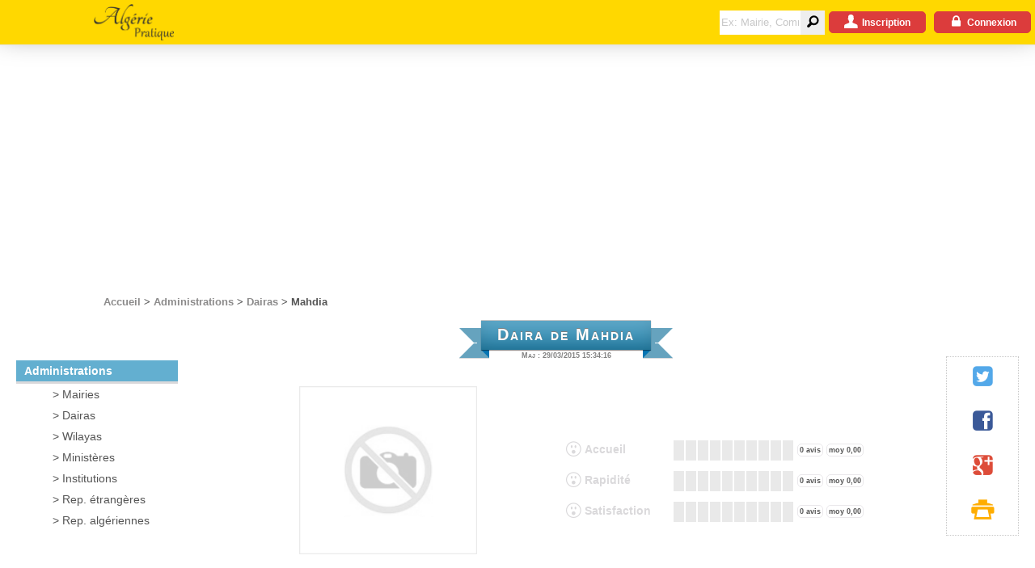

--- FILE ---
content_type: text/html; charset=utf-8
request_url: http://www.algerie-pratique.com/Dairas/Daira?codeEntite=Daira0178
body_size: 8211
content:
<!DOCTYPE html>
<html lang="fr">
<head>
    <meta name="viewport" content="width=device-width, initial-scale=1.0">
    <meta charset="utf-8">
    <meta http-equiv="x-ua-compatible" content="ie=edge">
    <meta http-equiv="content-type" content="text/html;UTF-8">
    <meta http-equiv="content-language" content="fr">

    
    <title>Daira de Mahdia sur Algerie-Pratique.com</title>

    <meta property="fb:admins" content="1569763733285068" />
    
    <meta name="description" content="Daira de Mahdia : Info, notes, classement, dossiers et demarches concernant l'Etat civil, la famille, acte et certificats" />
    <meta name="keywords" content="algerie,pratique,information,daira,mairie,commune,utile,note,classement,dossier,demarche,etat,civil,famille,acte,certificat,carte,identite,passeport" />
    <meta name="generator" content="Algerie Pratique" />

    <meta property="og:type" content="article" />
    <meta property="og:description" content="Daira de Mahdia : Info, notes, classement, dossiers et demarches concernant l'Etat civil, la famille, acte et certificats" />
    <meta property="og:title" content="Daira de Mahdia sur Algerie-Pratique.com" />
    <meta property="og:url" content="http://www.algerie-pratique.com/Dairas/Daira?codeEntite=Daira0178" />
    <meta property="og:locale" content="fr_FR" />
    <meta property="og:site_name" content="Algerie-Pratique" />
    <meta property="article:section" content="Daira de Mahdia" />
    <meta property="article:tag" content="algerie,pratique,information,daira,mairie,commune,utile,note,classement,dossier,demarche,etat,civil,famille,acte,certificat,carte,identite,passeport" />
    <meta property="article:author" content="Algerie-Pratique.com" />



    <meta name="application-name" content="Algerie-Pratique" />
    <meta name="publisher" content="Algerie Pratique">
    <meta name="copyright" content="2015 Algerie-Pratique.com">

    <link href="/Content/css?v=WYrrHgPQF1QgeFrH1J8yNkrSswuiUR_6xeSe88YPQgk1" rel="stylesheet"/>

</head>
<body id="debut-page" onunload="">
    <div id="fb-root"></div>
    

<header class="menu">

    <div class="menu-desktop tablet-min" itemscope itemtype="http://schema.org/Organization">

        <a class="logo-container" href="/" itemprop="url">
            <img src="/Content/images/algerie-pratique-logo.png" class="logo" alt="Algerie Pratique Logo" itemprop="logo" />
        </a>

        <div class="menu-link-items">

            <a class="menu-link desktop-min" href="/">
                Accueil
            </a>
            <a class="menu-link desktop-min" href="/Administrations">
                Administrations
            </a>
            <a class="menu-link desktop-min" href="/Dossiers">
                Dossiers
            </a>
            <a class="menu-link desktop-min" href="/Demarches">
                Demarches
            </a>
            <a class="menu-link desktop-min" href="/Medecins">
                Santé
            </a>
            <a class="menu-link desktop-min" href="/Fichiers">
                Formulaires
            </a>
        </div>

        <div class="menu-login">

<form action="/Home/Search" class="recherche-header-form" id="recherche-header-form" method="post"><input name="__RequestVerificationToken" type="hidden" value="pLUYXylNeInEfZkoLhazkpxz0R0qX9uJ7zsFMw0IE5_1wpqZW9IpeWWteQ7AoO8EQrWDnQ5UWPUO72ec4sUpUepadAv_oK69rtxC506aARU1" />                <span class="recherche-header-icon" onclick="document.forms['recherche-header-form'].submit(); false;">
                    <span class="icon-magnifying-glass"></span>
                </span>
                <input class="recherche-header-submit"
                       type="submit"
                       value=""
                       onclick="submit(); false;">
                <input class="recherche-header-input"
                       type="text"
                       placeholder="Ex: Mairie, Commune, Médecin, Généraliste,Pédiatre..."
                       title="Ex: Commune, Médecin, Généraliste,Pédiatre, Alger, Oran..."
                       name="Text" required>
</form>
            
    <div class="button-action-red" onclick="showRegister1()">
        <div class="icon-male-user-1"></div>
        <div>Inscription</div>
    </div>
    <div class="button-action-red" onclick="showLogin()">
        <div class="icon-fontawesome-webfont-12"></div>
        <div>Connexion</div>
    </div>

        </div>
    </div>

    <div class="menu-mobile mobile-max">

        <span class="menu-mobile-sous-menu">
            <img src="/Content/images/icons/icon-menu.png" class="menu-mobile-icon" alt="Menu icon" itemprop="image" onClick={toggleMenu();} />

            <a href="/" itemprop="url">
                <img src="/Content/images/algerie-pratique-logo.png" class="menu-mobile-logo" alt="Algerie Pratique Logo" itemprop="logo" />
            </a>

        </span>

<form action="/Home/Search" class="recherche-header-form" id="recherche-header-form" method="post"><input name="__RequestVerificationToken" type="hidden" value="79kAZjrIgh3FKERZ55QUvozecg8kPVSzkWjOxtegLA77iyywj0qh_WvarIMy9Qr-fDxnzS9Bg_yL_e8KW4JLnV3FwBNW4D8cburAJTPL6XU1" />            <span class="recherche-header-icon" onclick="document.forms['recherche-header-form'].submit(); false;">
                <span class="icon-magnifying-glass"></span>
            </span>
            <input class="recherche-header-submit"
                   type="submit"
                   value=""
                   onclick="submit(); false;">
            <input class="recherche-header-input"
                   type="text"
                   placeholder="Ex: Mairie, Commune, Médecin, Généraliste,Pédiatre..."
                   title="Ex: Commune, Médecin, Généraliste,Pédiatre, Alger, Oran..."
                   name="Text" required>
</form>
    </div>

    <div class="menu-mobile-items hidden">

        <a onclick={toggleMenu();}  href="/">
            Accueil
        </a>
        <a onclick={toggleMenu();}  href="/Administrations">
            Administrations
        </a>
        <a onclick={toggleMenu();}  href="/Dossiers">
            Dossiers
        </a>
        <a onclick={toggleMenu();}  href="/Demarches">
            Demarches
        </a>
        <a onclick={toggleMenu();}  href="/Medecins">
            Santé
        </a>
        <a onclick={toggleMenu();}  href="/Fichiers">
            Formulaires
        </a>
    </div>

</header>

<div class="bloc-filAriane">
    <div class="fil-ariane-content" itemscope itemtype="http://data-vocabulary.org/Breadcrumb">
        

        <a href="/" title="Administrations et adresses pratiques en Alg&#233;rie : Mairie, Commune, Daira, Wilaya, Institution, Minist&#232;re, Consulat, M&#233;decin, P&#233;diatres G&#233;n&#233;raliste ..." itemprop="url"><span itemprop="title">Accueil</span></a>
         &gt; 

        <a href="/Administrations" title="Administrations" itemprop="url"><span itemprop="title">Administrations</span></a>
         &gt; 

        <a href="/Dairas" title="Dairas" itemprop="url"><span itemprop="title">Dairas</span></a>
         &gt; 

    <span itemprop="url" content="http://www.algerie-pratique.com/Dairas/Daira?codeEntite=Daira0178"><span itemprop="title"><text>Mahdia</text></span></span>

    </div>
</div>

<script>

    function toggleMenu() {
        let elem = document.getElementsByClassName('menu-mobile-items')[0];
        toggleVisibility(elem);
    }

    function toggleVisibility(elem) {
        // Toogle visibility
        setVisibility(elem, elem.classList.contains('hidden'))
    }

    function setVisibility(elem, visib) {
        if (visib) {
            elem.classList.remove("hidden");
        } else {
            elem.className = elem.className.concat(" hidden");
        }
    }

</script>








    <div class="middle-bloc">
        <div class="container">
            

<div class="tuiles-container">
    <div class="bloc-tuile-g">
        <div class="sous-menu-header">Administrations</div>
        
<ul id="menu" class="nav navbar-nav">
        <li>
        <a href="/Mairies" title="Mairies" itemprop="url"><span itemprop="title">Mairies</span></a>
 
        </li>
        <li>
        <a href="/Dairas" title="Dairas" itemprop="url"><span itemprop="title">Dairas</span></a>
 
        </li>
        <li>
        <a href="/Wilayas" title="Wilayas" itemprop="url"><span itemprop="title">Wilayas</span></a>
 
        </li>
        <li>
        <a href="/Ministeres" title="Minist&#232;res" itemprop="url"><span itemprop="title">Minist&#232;res</span></a>
 
        </li>
        <li>
        <a href="/Institutions" title="Institutions" itemprop="url"><span itemprop="title">Institutions</span></a>
 
        </li>
        <li>
        <a href="/RepresentationsEtrangeres" title="Rep. &#233;trang&#232;res" itemprop="url"><span itemprop="title">Rep. &#233;trang&#232;res</span></a>
 
        </li>
        <li>
        <a href="/RepresentationsAlgeriennes" title="Rep. alg&#233;riennes" itemprop="url"><span itemprop="title">Rep. alg&#233;riennes</span></a>
 
        </li>
</ul>
    </div>

    <input class="codeEntite" id="codeEntite" name="codeEntite" type="hidden" value="Daira0178" />
    <input class="libelleEntite" id="libelleEntite" name="libelleEntite" type="hidden" value="Mahdia" />
    <input class="typeEntiteId" data-val="true" data-val-number="Le champ TypeEntiteId doit être un nombre." id="typeEntiteId" name="typeEntiteId" type="hidden" value="2" />
    <input class="typeEntiteLibelle" id="typeEntiteLibelle" name="typeEntiteLibelle" type="hidden" value="Daira" />
    <input class="typeElement" id="typeElement" name="typeElement" type="hidden" value="Entite" />

    <div class="bloc-tuile" itemscope itemtype="http://schema.org/GovernmentOffice">
        <div class="page-header">
            <div id="ribbon">
                <h1 class="titre4" id="content" itemprop="name">Daira de Mahdia</h1>
            </div>
            <div class="page-maj">Maj : 29/03/2015 15:34:16</div>
        </div>
        <br />
        <div class="bloc-images-responsive">
            <div class="bloc-images">
                    <img class="images-no" src="/Content/images/no-image.png" alt="Algerie Pratique No Image" />
            </div>
            <div id="bloc-ajax-notes">

<form action="/Notes/ShowNotes" id="form-notes" method="post"><input name="__RequestVerificationToken" type="hidden" value="WwTS7UTW0rh-QB-qjyfmBpiCMaGCR4bljnxS-Pw2xuUEnyF2M8xPvEXRSHqj0QCqwE45cb7glbjzDEduBsSuvW6NOdzgZujE6eP8x2hQNfY1" />        <div class="row notes-row" itemscope itemtype="http://schema.org/Organization">
            <div class="cell30" style="color: #DAD9DB">
                <div class="notes-icon icon-omg-smiley"></div>
                <div class="notes-text">Accueil</div>
            </div>
            <div class="cell70" itemprop="aggregateRating" itemscope itemtype="http://schema.org/AggregateRating">
                <div class="bar-rater" data-is-readonly="False" data-note-value="0" data-note-type="4"></div>
                <span class="badge" title="Nombre d'avis"><span itemprop="ratingCount">0</span> avis</span>
                <span class="badge" title="Moyenne">moy <span itemprop="ratingValue">0,00</span></span>
                <span itemprop="bestRating" content="10"></span>
                <span itemprop="worstRating" content="1"></span>
                <span itemprop="name" content="Accueil"></span>
            </div>
        </div>
        <div class="row notes-row" itemscope itemtype="http://schema.org/Organization">
            <div class="cell30" style="color: #DAD9DB">
                <div class="notes-icon icon-omg-smiley"></div>
                <div class="notes-text">Rapidit&#233;</div>
            </div>
            <div class="cell70" itemprop="aggregateRating" itemscope itemtype="http://schema.org/AggregateRating">
                <div class="bar-rater" data-is-readonly="False" data-note-value="0" data-note-type="5"></div>
                <span class="badge" title="Nombre d'avis"><span itemprop="ratingCount">0</span> avis</span>
                <span class="badge" title="Moyenne">moy <span itemprop="ratingValue">0,00</span></span>
                <span itemprop="bestRating" content="10"></span>
                <span itemprop="worstRating" content="1"></span>
                <span itemprop="name" content="Rapidit&#233;"></span>
            </div>
        </div>
        <div class="row notes-row" itemscope itemtype="http://schema.org/Organization">
            <div class="cell30" style="color: #DAD9DB">
                <div class="notes-icon icon-omg-smiley"></div>
                <div class="notes-text">Satisfaction</div>
            </div>
            <div class="cell70" itemprop="aggregateRating" itemscope itemtype="http://schema.org/AggregateRating">
                <div class="bar-rater" data-is-readonly="False" data-note-value="0" data-note-type="6"></div>
                <span class="badge" title="Nombre d'avis"><span itemprop="ratingCount">0</span> avis</span>
                <span class="badge" title="Moyenne">moy <span itemprop="ratingValue">0,00</span></span>
                <span itemprop="bestRating" content="10"></span>
                <span itemprop="worstRating" content="1"></span>
                <span itemprop="name" content="Satisfaction"></span>
            </div>
        </div>
</form>
            </div>
        </div>



<div class="bloc-infos-utiles">
    <div class="bloc-infos-utiles-header">Infos Utiles</div>
                <div class="row infosUtiles-row">
                    <div class="cell30">
                        <div class='infosUtiles-icon icon-clock'></div>
                        <div class='infosUtiles-text'>Horaires d&#39;ouverture</div>
                    </div>

                        <div class="cell70 infosUtiles-valeur" itemprop="openingHours"> Du Dimanche au Jeudi de 8h00 à 15h30</div>
                </div>
</div>



<div id="bloc-telecharger">
    <h2 class="titre1">Télécharger</h2>
        <table class="bloc-telecharger-tableau">
                <tr>
                    <td>
                        <a class="bloc-telecharger-tableau-lien" href="/Fichiers/Fichier?codeEntite=d4436085-b104-41e2-9e26-ce0ad5ba727d" target="_blank">
                            Formulaire passeport algerien
                        </a>
                    </td>
                    <td class="cell20">
                        <a class="bloc-telecharger-badge icon-flaticon-6" href="/Fichiers/Fichier?codeEntite=d4436085-b104-41e2-9e26-ce0ad5ba727d" target="_blank">
                            Télécharger
                        </a>
                    </td>
                </tr>
                <tr>
                    <td>
                        <a class="bloc-telecharger-tableau-lien" href="/Fichiers/Fichier?codeEntite=d25042de-3c7b-4b84-b0b3-de0cf51fe992" target="_blank">
                            Formulaire carte identite algerienne
                        </a>
                    </td>
                    <td class="cell20">
                        <a class="bloc-telecharger-badge icon-flaticon-6" href="/Fichiers/Fichier?codeEntite=d25042de-3c7b-4b84-b0b3-de0cf51fe992" target="_blank">
                            Télécharger
                        </a>
                    </td>
                </tr>
                <tr>
                    <td>
                        <a class="bloc-telecharger-tableau-lien" href="/Fichiers/Fichier?codeEntite=ca3db39c-3bab-4315-ab56-6a91a0d355f7" target="_blank">
                            Formulaire permis de conduire Algerie
                        </a>
                    </td>
                    <td class="cell20">
                        <a class="bloc-telecharger-badge icon-flaticon-6" href="/Fichiers/Fichier?codeEntite=ca3db39c-3bab-4315-ab56-6a91a0d355f7" target="_blank">
                            Télécharger
                        </a>
                    </td>
                </tr>
                <tr>
                    <td>
                        <a class="bloc-telecharger-tableau-lien" href="/Fichiers/Fichier?codeEntite=56af7556-7207-409b-a46f-b8a2225f9898" target="_blank">
                            Formulaire Permis de conduire certificat medical Algerie
                        </a>
                    </td>
                    <td class="cell20">
                        <a class="bloc-telecharger-badge icon-flaticon-6" href="/Fichiers/Fichier?codeEntite=56af7556-7207-409b-a46f-b8a2225f9898" target="_blank">
                            Télécharger
                        </a>
                    </td>
                </tr>
                <tr>
                    <td>
                        <a class="bloc-telecharger-tableau-lien" href="/Fichiers/Fichier?codeEntite=01512c66-cc31-4678-9012-4dc3b49697c2" target="_blank">
                            Passeport annexe tuteur legal
                        </a>
                    </td>
                    <td class="cell20">
                        <a class="bloc-telecharger-badge icon-flaticon-6" href="/Fichiers/Fichier?codeEntite=01512c66-cc31-4678-9012-4dc3b49697c2" target="_blank">
                            Télécharger
                        </a>
                    </td>
                </tr>
        </table>
</div>





<div id="bloc-dossiers">
    <h2 class="titre1">Dossiers</h2>
        <table class="bloc-dossiers-tableau">
                <tr>
                    <td>
                        <a class="bloc-dossiers-tableau-lien" href="/Dossiers/Dossier?codeEntite=Dossier000001">
                            Carte d&#39;identit&#233;
                        </a>
                    </td>
                    <td class="cell20">
                        <a class="bloc-dossiers-badge icon-fontawesome-webfont-8" href="/Dossiers/Dossier?codeEntite=Dossier000001">
                            Consulter
                        </a>
                    </td>
                </tr>
                <tr>
                    <td>
                        <a class="bloc-dossiers-tableau-lien" href="/Dossiers/Dossier?codeEntite=Dossier000002">
                            Permis de conduire
                        </a>
                    </td>
                    <td class="cell20">
                        <a class="bloc-dossiers-badge icon-fontawesome-webfont-8" href="/Dossiers/Dossier?codeEntite=Dossier000002">
                            Consulter
                        </a>
                    </td>
                </tr>
                <tr>
                    <td>
                        <a class="bloc-dossiers-tableau-lien" href="/Dossiers/Dossier?codeEntite=Dossier000003">
                            Passeport
                        </a>
                    </td>
                    <td class="cell20">
                        <a class="bloc-dossiers-badge icon-fontawesome-webfont-8" href="/Dossiers/Dossier?codeEntite=Dossier000003">
                            Consulter
                        </a>
                    </td>
                </tr>
        </table>


    
</div>



<div id="bloc-demarches">
    <h2 class="titre1">Démarches</h2>
        <table class="bloc-demarches-tableau">
                <tr>
                    <td>
                        <a class="bloc-demarches-tableau-lien" href="/Demarches/Demarche?codeEntite=Demarche000004">
                            Carte d’identit&#233; : Renouvellement
                        </a>
                    </td>
                    <td class="cell15">
                        <a class="bloc-demarches-badge icon-content-14" href="/Demarches/Demarche?codeEntite=Demarche000004">
                            Lire
                        </a>
                    </td>
                </tr>
                <tr>
                    <td>
                        <a class="bloc-demarches-tableau-lien" href="/Demarches/Demarche?codeEntite=Demarche000005">
                            Carte d’identit&#233; : Perte ou vol
                        </a>
                    </td>
                    <td class="cell15">
                        <a class="bloc-demarches-badge icon-content-14" href="/Demarches/Demarche?codeEntite=Demarche000005">
                            Lire
                        </a>
                    </td>
                </tr>
                <tr>
                    <td>
                        <a class="bloc-demarches-tableau-lien" href="/Demarches/Demarche?codeEntite=Demarche000006">
                            Carte d’identit&#233; : Premi&#232;re demande
                        </a>
                    </td>
                    <td class="cell15">
                        <a class="bloc-demarches-badge icon-content-14" href="/Demarches/Demarche?codeEntite=Demarche000006">
                            Lire
                        </a>
                    </td>
                </tr>
                <tr>
                    <td>
                        <a class="bloc-demarches-tableau-lien" href="/Demarches/Demarche?codeEntite=Demarche000001">
                            Permis de conduire : Renouvellement
                        </a>
                    </td>
                    <td class="cell15">
                        <a class="bloc-demarches-badge icon-content-14" href="/Demarches/Demarche?codeEntite=Demarche000001">
                            Lire
                        </a>
                    </td>
                </tr>
                <tr>
                    <td>
                        <a class="bloc-demarches-tableau-lien" href="/Demarches/Demarche?codeEntite=Demarche000002">
                            Permis de conduire : Vol ou perte
                        </a>
                    </td>
                    <td class="cell15">
                        <a class="bloc-demarches-badge icon-content-14" href="/Demarches/Demarche?codeEntite=Demarche000002">
                            Lire
                        </a>
                    </td>
                </tr>
                <tr>
                    <td>
                        <a class="bloc-demarches-tableau-lien" href="/Demarches/Demarche?codeEntite=Demarche000003">
                            Permis de conduire : Premi&#232;re demande 
                        </a>
                    </td>
                    <td class="cell15">
                        <a class="bloc-demarches-badge icon-content-14" href="/Demarches/Demarche?codeEntite=Demarche000003">
                            Lire
                        </a>
                    </td>
                </tr>
                <tr>
                    <td>
                        <a class="bloc-demarches-tableau-lien" href="/Demarches/Demarche?codeEntite=Demarche000042">
                            Permis de conduire probatoire (Valide 2 ans)
                        </a>
                    </td>
                    <td class="cell15">
                        <a class="bloc-demarches-badge icon-content-14" href="/Demarches/Demarche?codeEntite=Demarche000042">
                            Lire
                        </a>
                    </td>
                </tr>
                <tr>
                    <td>
                        <a class="bloc-demarches-tableau-lien" href="/Demarches/Demarche?codeEntite=Demarche000007">
                            Passeport : Renouvellement
                        </a>
                    </td>
                    <td class="cell15">
                        <a class="bloc-demarches-badge icon-content-14" href="/Demarches/Demarche?codeEntite=Demarche000007">
                            Lire
                        </a>
                    </td>
                </tr>
                <tr>
                    <td>
                        <a class="bloc-demarches-tableau-lien" href="/Demarches/Demarche?codeEntite=Demarche000008">
                            Passeport : Perte ou vol
                        </a>
                    </td>
                    <td class="cell15">
                        <a class="bloc-demarches-badge icon-content-14" href="/Demarches/Demarche?codeEntite=Demarche000008">
                            Lire
                        </a>
                    </td>
                </tr>
                <tr>
                    <td>
                        <a class="bloc-demarches-tableau-lien" href="/Demarches/Demarche?codeEntite=Demarche000009">
                            Passeport : Premi&#232;re demande
                        </a>
                    </td>
                    <td class="cell15">
                        <a class="bloc-demarches-badge icon-content-14" href="/Demarches/Demarche?codeEntite=Demarche000009">
                            Lire
                        </a>
                    </td>
                </tr>
        </table>
</div>



<div class="commentaires-post">

<div class="bloc-commentaires-header">
    <span class="icon-fontawesome-webfont-1"></span>
    <span>Réactions</span>
    <span class="badge-noir">0</span>
</div>
<form action="/Commentaires/ShowPostCommentaire" id="form-commentaire" method="post"><input name="__RequestVerificationToken" type="hidden" value="73gS78hOTWdyn5e_jBWAL6Ql4JnyiBL04ZBKxhYi_BNoqywip3_8vKDHLnbRpEXGLo0j1NfiJTpNCTXX6uc6QhEhq8nw0CVtzUyaGthWQE41" /><input id="CodeEntite" name="CodeEntite" type="hidden" value="Daira0178" /><input data-val="true" data-val-required="The TypeElement field is required." id="TypeElement" name="TypeElement" type="hidden" value="Entite" />    <div class="row commentaires-row-post">
        <div class="cell15">
            <div class="commentaires-user-image icon-fontawesome-webfont-6"></div>
        </div>
        <div id="commentaires-message" class="cell75 align-v-top">
            <div class="row">
                <div class="cellAuto commentaire-post-libelle">
                    Titre :
                    <input data-val="true" data-val-length="Le Titre doit comporter max:50/min:3 caractères." data-val-length-max="50" data-val-length-min="3" data-val-required=" * Titre requis." id="Titre" maxlength="50" name="Titre" type="text" value="" />
                    <span class="field-validation-valid" data-valmsg-for="Titre" data-valmsg-replace="true"></span>
                </div>
            </div>
            <div class="row">
                <div class="cellAuto commentaire-post-libelle">Message : <span class="field-validation-valid" data-valmsg-for="Message" data-valmsg-replace="true"></span> </div>
            </div>
            <textarea class="commentaires-post-message" cols="20" data-val="true" data-val-length="Le Message doit comporter max:500/min:6 caractères." data-val-length-max="500" data-val-length-min="6" data-val-required=" * Message requis." id="Message" maxlength="500" name="Message" onkeyup="countChar(this)" onpaste="countChar(this)" placeholder="Veuillez lire la charte d&#39;utilisation avant de poster votre message. 

Merci et bon post ;)" rows="2">
</textarea>
            <div class="row">
                <div class="cellAuto">
                    <a class="lien-text-petit" itemprop="url" href="/Home/Charte" target="_blank" rel="nofollow">Lire la charte d'utilisation</a>
                </div>
                <div class="cell60 alignRight">
                    <span id="charNum"></span>
                </div>
            </div>
            <div class="row">
                <div class="cellAuto">
                </div>
                <div class="cell25 alignCenter">
                        <div class="button-action-red" onclick="showRegister1()">
                            <div class="icon-letter-mail-1"></div>
                            <div>Publier</div>
                        </div>
                </div>
                <div class="cellAuto"></div>
            </div>
                <div class="row alignCenter" style="color:#808080;font-size:0.75em;">
                    <div class="cell100">Connexion requise</div>
                </div>
        </div>
    </div>
</form>

</div>
<div class="commentaires-all">








</div>



    </div>

    <div class="bloc-tuile-d">




        
<div class="bloc-partager alignCenter" itemscope itemtype="http://schema.org/Organization">

    <a itemprop="sameAs" href="https://twitter.com/share?url=http://www.algerie-pratique.com/Dairas/Daira?codeEntite=Daira0178&via=AlgeriePratique&text=Vu sur www.algerie-pratique.com"
       onclick="javascript:window.open(this.href, '', 'menubar=no,toolbar=no,resizable=yes,scrollbars=yes,height=300,width=600');return false;"
       target="_blank" title="Share on Twitter"
       class="partager-icon partager-icon-twitter icon-fontawesome-webfont-10">
    </a>
    <a itemprop="sameAs" href="https://www.facebook.com/sharer/sharer.php?u=http://www.algerie-pratique.com/Dairas/Daira?codeEntite=Daira0178&t=Vu sur www.algerie-pratique.com"
       onclick="javascript:window.open(this.href, '', 'menubar=no,toolbar=no,resizable=yes,scrollbars=yes,height=300,width=600');return false;"
       target="_blank" title="Partager sur Facebook"
       class="partager-icon partager-icon-fb icon-fontawesome-webfont">
    </a>
    
    <a itemprop="sameAs" href="https://plus.google.com/share?url=http://www.algerie-pratique.com/Dairas/Daira?codeEntite=Daira0178"
       onclick="javascript:window.open(this.href, '', 'menubar=no,toolbar=no,resizable=yes,scrollbars=yes,height=350,width=480');return false;"
       target="_blank" title="Share on Google+"
       class="partager-icon partager-icon-google icon-fontawesome-webfont-3">
    </a>
    <div onclick="printPage()" class="partager-icon partager-icon-print icon-print"></div>
    

</div>




    </div>
</div>









            <br />
            <br />
            <div class="adsbygoogle-horizontal-container">

                <ins class="adsbygoogle adsbygoogle-horizontal"
                     style="display:block"
                     data-ad-client="ca-pub-5372243052268737"
                     data-ad-slot="6661212661"
                     data-ad-format="auto"
                     data-full-width-responsive="true"></ins>
            </div>
        </div>
    </div>

    <footer>
    <div class="row">
        <div class="cell100">
            <div class="footer1 alignCenter">
                <a class="footer1-link footer1-link-2" href="/Home/Plan">
                    <div class="footer1-icon icon-script"></div>
                    <div class="footer1-text">Plan</div>
                </a>
                <a class="footer1-link footer1-link-3" href="/Home/Contact">
                    <div class="footer1-icon icon-ink-pen"></div>
                    <div class="footer1-text">Contact</div>
                </a>
                <a class="footer1-link footer1-link-4" href="https://twitter.com/AlgeriePratique" target="_blank">
                    <div class="footer1-icon icon-fontawesome-webfont-10"></div>
                    <div class="footer1-text">Twitter</div>
                </a>
                <a class="footer1-link footer1-link-5" href="https://www.facebook.com/algerie.pratique.website" target="_blank">
                    <div class="footer1-icon icon-fontawesome-webfont"></div>
                    <div class="footer1-text">Facebook</div>
                </a>
                
                <a class="footer1-link footer1-link-6" href="https://plus.google.com/+AlgeriepratiqueOfficiel" rel="publisher" target="_blank">
                    <div class="footer1-icon icon-fontawesome-webfont-3"></div>
                    <div class="footer1-text">Google+</div>
                </a>
            </div>
        </div>
    </div>

    <div class="footer_col">
        <br />
        <h3>NOS PARTENAIRES</h3>
        <br />
        <a class="link color-grey1 padding-5 paddingH-10" href="https://algerie-docto.com/" target="_blank">Algerie-Docto.com</a>
        <a class="link color-grey1 padding-5 paddingH-10" href="https://docto-pro.com/" target="_blank">Docto-Pro.com</a>
        <a class="link color-grey1 padding-5 paddingH-10" href="https://factee.com/" target="_blank">Factee.com</a>
        <br />
    </div>

    <div class="footer2">
        <p>&copy; 2015 - Algérie Pratique</p>
    </div>
</footer>




    <script>
        window.rootUrl = "/";
        window.userAuthorized = "false";
    </script>

    <script src="/bundles/all-js?v=36NpRqK3NQPlBdilm7SrJ8nXb6aTvHrGQvECM06FYdE1"></script>


    <script>

        //window.onerror = gestionErreurs;

        intiJQuery();

        initToaster();

        initStars();

        window.fbAsyncInit = function () {
            FB.init({
                appId: '811401675612462',
                xfbml: true,
                version: 'v2.3'
            });
        };

        (function (d, s, id) {
            var js, fjs = d.getElementsByTagName(s)[0];
            if (d.getElementById(id)) { return; }
            js = d.createElement(s); js.id = id;
            js.src = "//connect.facebook.net/en_US/sdk.js";
            fjs.parentNode.insertBefore(js, fjs);
        }(document, 'script', 'facebook-jssdk'));

    </script>

        <!-- Google tag (gtag.js) -->
        <script async src="https://www.googletagmanager.com/gtag/js?id=G-PMSL7N0DZR"></script>
        <script>
            window.dataLayer = window.dataLayer || [];
            function gtag() { dataLayer.push(arguments); }
            gtag('js', new Date());

            gtag('config', 'G-4KKE91MTBJ');
        </script>

    

    <script type="text/javascript">

        initAllBarRaters('.bar-rater', '25px', '150px', '13px');

        initBxSlider();

    </script>


    <script data-ad-client="ca-pub-5372243052268737" async src="https://pagead2.googlesyndication.com/pagead/js/adsbygoogle.js"></script>
    <script>
        (adsbygoogle = window.adsbygoogle || []).push({});
    </script>

</body>

</html>


--- FILE ---
content_type: text/html; charset=utf-8
request_url: https://www.google.com/recaptcha/api2/aframe
body_size: 230
content:
<!DOCTYPE HTML><html><head><meta http-equiv="content-type" content="text/html; charset=UTF-8"></head><body><script nonce="zR5KiPXcHP3kzFK7w_xmPw">/** Anti-fraud and anti-abuse applications only. See google.com/recaptcha */ try{var clients={'sodar':'https://pagead2.googlesyndication.com/pagead/sodar?'};window.addEventListener("message",function(a){try{if(a.source===window.parent){var b=JSON.parse(a.data);var c=clients[b['id']];if(c){var d=document.createElement('img');d.src=c+b['params']+'&rc='+(localStorage.getItem("rc::a")?sessionStorage.getItem("rc::b"):"");window.document.body.appendChild(d);sessionStorage.setItem("rc::e",parseInt(sessionStorage.getItem("rc::e")||0)+1);localStorage.setItem("rc::h",'1763523454709');}}}catch(b){}});window.parent.postMessage("_grecaptcha_ready", "*");}catch(b){}</script></body></html>